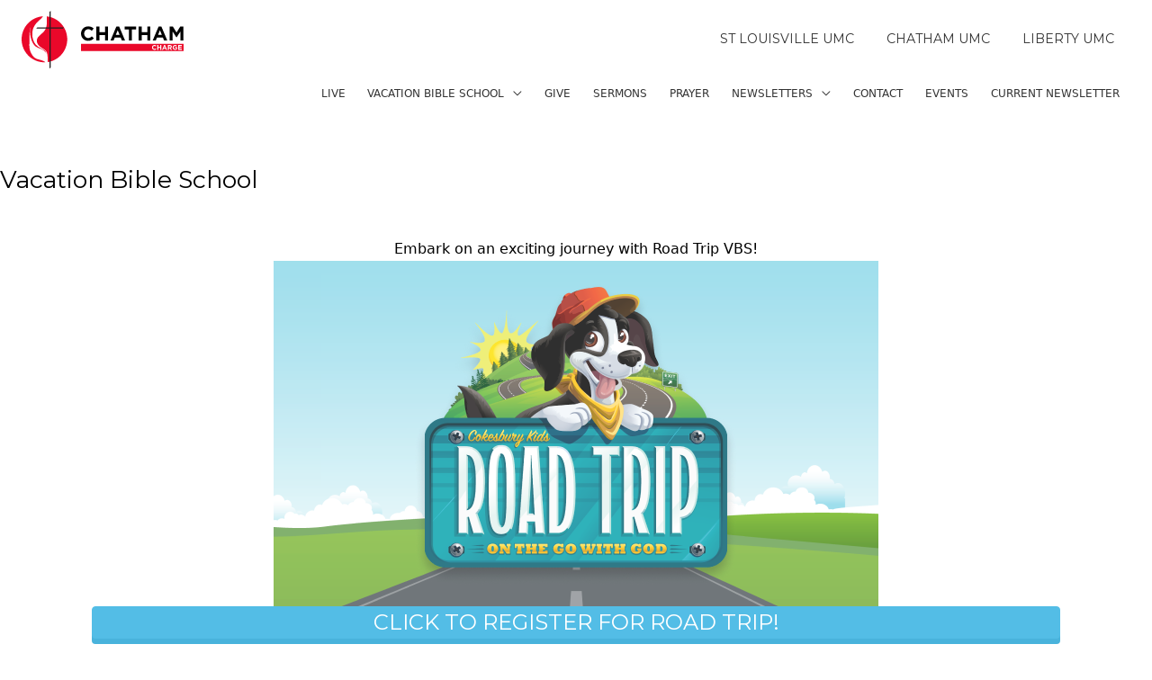

--- FILE ---
content_type: text/css
request_url: https://chathamcharge.com/wp-content/mu-plugins/admin/bundled/design/css/bb-utilities.css?ver=1769549161
body_size: -85
content:
.fl-post-grid-post.border-none {
    border-width: 0px;
    border-style: none;
    border-color: transparent;
}

--- FILE ---
content_type: text/css
request_url: https://chathamcharge.com/wp-content/mu-plugins/admin/js/react/frontend/dist/bundle.css
body_size: 6253
content:
/**
 * Swiper 11.2.10
 * Most modern mobile touch slider and framework with hardware accelerated transitions
 * https://swiperjs.com
 *
 * Copyright 2014-2025 Vladimir Kharlampidi
 *
 * Released under the MIT License
 *
 * Released on: June 28, 2025
 */

/* FONT_START */
@font-face {
  font-family: 'swiper-icons';
  src: url("data:application/font-woff;charset=utf-8;base64, [base64]//wADZ2x5ZgAAAywAAADMAAAD2MHtryVoZWFkAAABbAAAADAAAAA2E2+eoWhoZWEAAAGcAAAAHwAAACQC9gDzaG10eAAAAigAAAAZAAAArgJkABFsb2NhAAAC0AAAAFoAAABaFQAUGG1heHAAAAG8AAAAHwAAACAAcABAbmFtZQAAA/gAAAE5AAACXvFdBwlwb3N0AAAFNAAAAGIAAACE5s74hXjaY2BkYGAAYpf5Hu/j+W2+MnAzMYDAzaX6QjD6/4//Bxj5GA8AuRwMYGkAPywL13jaY2BkYGA88P8Agx4j+/8fQDYfA1AEBWgDAIB2BOoAeNpjYGRgYNBh4GdgYgABEMnIABJzYNADCQAACWgAsQB42mNgYfzCOIGBlYGB0YcxjYGBwR1Kf2WQZGhhYGBiYGVmgAFGBiQQkOaawtDAoMBQxXjg/wEGPcYDDA4wNUA2CCgwsAAAO4EL6gAAeNpj2M0gyAACqxgGNWBkZ2D4/wMA+xkDdgAAAHjaY2BgYGaAYBkGRgYQiAHyGMF8FgYHIM3DwMHABGQrMOgyWDLEM1T9/w8UBfEMgLzE////P/5//f/V/xv+r4eaAAeMbAxwIUYmIMHEgKYAYjUcsDAwsLKxc3BycfPw8jEQA/[base64]/uznmfPFBNODM2K7MTQ45YEAZqGP81AmGGcF3iPqOop0r1SPTaTbVkfUe4HXj97wYE+yNwWYxwWu4v1ugWHgo3S1XdZEVqWM7ET0cfnLGxWfkgR42o2PvWrDMBSFj/IHLaF0zKjRgdiVMwScNRAoWUoH78Y2icB/yIY09An6AH2Bdu/UB+yxopYshQiEvnvu0dURgDt8QeC8PDw7Fpji3fEA4z/PEJ6YOB5hKh4dj3EvXhxPqH/SKUY3rJ7srZ4FZnh1PMAtPhwP6fl2PMJMPDgeQ4rY8YT6Gzao0eAEA409DuggmTnFnOcSCiEiLMgxCiTI6Cq5DZUd3Qmp10vO0LaLTd2cjN4fOumlc7lUYbSQcZFkutRG7g6JKZKy0RmdLY680CDnEJ+UMkpFFe1RN7nxdVpXrC4aTtnaurOnYercZg2YVmLN/d/gczfEimrE/fs/bOuq29Zmn8tloORaXgZgGa78yO9/cnXm2BpaGvq25Dv9S4E9+5SIc9PqupJKhYFSSl47+Qcr1mYNAAAAeNptw0cKwkAAAMDZJA8Q7OUJvkLsPfZ6zFVERPy8qHh2YER+3i/BP83vIBLLySsoKimrqKqpa2hp6+jq6RsYGhmbmJqZSy0sraxtbO3sHRydnEMU4uR6yx7JJXveP7WrDycAAAAAAAH//wACeNpjYGRgYOABYhkgZgJCZgZNBkYGLQZtIJsFLMYAAAw3ALgAeNolizEKgDAQBCchRbC2sFER0YD6qVQiBCv/H9ezGI6Z5XBAw8CBK/m5iQQVauVbXLnOrMZv2oLdKFa8Pjuru2hJzGabmOSLzNMzvutpB3N42mNgZGBg4GKQYzBhYMxJLMlj4GBgAYow/P/PAJJhLM6sSoWKfWCAAwDAjgbRAAB42mNgYGBkAIIbCZo5IPrmUn0hGA0AO8EFTQAA");
  font-weight: 400;
  font-style: normal;
}
/* FONT_END */
:root {
  --swiper-theme-color: #007aff;
  /*
  --swiper-preloader-color: var(--swiper-theme-color);
  --swiper-wrapper-transition-timing-function: initial;
  */
}
:host {
  position: relative;
  display: block;
  margin-left: auto;
  margin-right: auto;
  z-index: 1;
}
.swiper {
  margin-left: auto;
  margin-right: auto;
  position: relative;
  overflow: hidden;
  list-style: none;
  padding: 0;
  /* Fix of Webkit flickering */
  z-index: 1;
  display: block;
}
.swiper-vertical > .swiper-wrapper {
  flex-direction: column;
}
.swiper-wrapper {
  position: relative;
  width: 100%;
  height: 100%;
  z-index: 1;
  display: flex;
  transition-property: transform;
  transition-timing-function: var(--swiper-wrapper-transition-timing-function, initial);
  box-sizing: content-box;
}
.swiper-android .swiper-slide,
.swiper-ios .swiper-slide,
.swiper-wrapper {
  transform: translate3d(0px, 0, 0);
}
.swiper-horizontal {
  touch-action: pan-y;
}
.swiper-vertical {
  touch-action: pan-x;
}
.swiper-slide {
  flex-shrink: 0;
  width: 100%;
  height: 100%;
  position: relative;
  transition-property: transform;
  display: block;
}
.swiper-slide-invisible-blank {
  visibility: hidden;
}
/* Auto Height */
.swiper-autoheight,
.swiper-autoheight .swiper-slide {
  height: auto;
}
.swiper-autoheight .swiper-wrapper {
  align-items: flex-start;
  transition-property: transform, height;
}
.swiper-backface-hidden .swiper-slide {
  transform: translateZ(0);
  -webkit-backface-visibility: hidden;
          backface-visibility: hidden;
}
/* 3D Effects */
.swiper-3d.swiper-css-mode .swiper-wrapper {
  perspective: 1200px;
}
.swiper-3d .swiper-wrapper {
  transform-style: preserve-3d;
}
.swiper-3d {
  perspective: 1200px;
}
.swiper-3d .swiper-slide,
.swiper-3d .swiper-cube-shadow {
  transform-style: preserve-3d;
}
/* CSS Mode */
.swiper-css-mode > .swiper-wrapper {
  overflow: auto;
  scrollbar-width: none;
  /* For Firefox */
  -ms-overflow-style: none;
  /* For Internet Explorer and Edge */
}
.swiper-css-mode > .swiper-wrapper::-webkit-scrollbar {
  display: none;
}
.swiper-css-mode > .swiper-wrapper > .swiper-slide {
  scroll-snap-align: start start;
}
.swiper-css-mode.swiper-horizontal > .swiper-wrapper {
  scroll-snap-type: x mandatory;
}
.swiper-css-mode.swiper-vertical > .swiper-wrapper {
  scroll-snap-type: y mandatory;
}
.swiper-css-mode.swiper-free-mode > .swiper-wrapper {
  scroll-snap-type: none;
}
.swiper-css-mode.swiper-free-mode > .swiper-wrapper > .swiper-slide {
  scroll-snap-align: none;
}
.swiper-css-mode.swiper-centered > .swiper-wrapper::before {
  content: '';
  flex-shrink: 0;
  order: 9999;
}
.swiper-css-mode.swiper-centered > .swiper-wrapper > .swiper-slide {
  scroll-snap-align: center center;
  scroll-snap-stop: always;
}
.swiper-css-mode.swiper-centered.swiper-horizontal > .swiper-wrapper > .swiper-slide:first-child {
  margin-inline-start: var(--swiper-centered-offset-before);
}
.swiper-css-mode.swiper-centered.swiper-horizontal > .swiper-wrapper::before {
  height: 100%;
  min-height: 1px;
  width: var(--swiper-centered-offset-after);
}
.swiper-css-mode.swiper-centered.swiper-vertical > .swiper-wrapper > .swiper-slide:first-child {
  margin-block-start: var(--swiper-centered-offset-before);
}
.swiper-css-mode.swiper-centered.swiper-vertical > .swiper-wrapper::before {
  width: 100%;
  min-width: 1px;
  height: var(--swiper-centered-offset-after);
}
/* Slide styles start */
/* 3D Shadows */
.swiper-3d .swiper-slide-shadow,
.swiper-3d .swiper-slide-shadow-left,
.swiper-3d .swiper-slide-shadow-right,
.swiper-3d .swiper-slide-shadow-top,
.swiper-3d .swiper-slide-shadow-bottom,
.swiper-3d .swiper-slide-shadow,
.swiper-3d .swiper-slide-shadow-left,
.swiper-3d .swiper-slide-shadow-right,
.swiper-3d .swiper-slide-shadow-top,
.swiper-3d .swiper-slide-shadow-bottom {
  position: absolute;
  left: 0;
  top: 0;
  width: 100%;
  height: 100%;
  pointer-events: none;
  z-index: 10;
}
.swiper-3d .swiper-slide-shadow {
  background: rgba(0, 0, 0, 0.15);
}
.swiper-3d .swiper-slide-shadow-left {
  background-image: linear-gradient(to left, rgba(0, 0, 0, 0.5), rgba(0, 0, 0, 0));
}
.swiper-3d .swiper-slide-shadow-right {
  background-image: linear-gradient(to right, rgba(0, 0, 0, 0.5), rgba(0, 0, 0, 0));
}
.swiper-3d .swiper-slide-shadow-top {
  background-image: linear-gradient(to top, rgba(0, 0, 0, 0.5), rgba(0, 0, 0, 0));
}
.swiper-3d .swiper-slide-shadow-bottom {
  background-image: linear-gradient(to bottom, rgba(0, 0, 0, 0.5), rgba(0, 0, 0, 0));
}
.swiper-lazy-preloader {
  width: 42px;
  height: 42px;
  position: absolute;
  left: 50%;
  top: 50%;
  margin-left: -21px;
  margin-top: -21px;
  z-index: 10;
  transform-origin: 50%;
  box-sizing: border-box;
  border: 4px solid var(--swiper-preloader-color, var(--swiper-theme-color));
  border-radius: 50%;
  border-top-color: transparent;
}
.swiper:not(.swiper-watch-progress) .swiper-lazy-preloader,
.swiper-watch-progress .swiper-slide-visible .swiper-lazy-preloader {
  animation: swiper-preloader-spin 1s infinite linear;
}
.swiper-lazy-preloader-white {
  --swiper-preloader-color: #fff;
}
.swiper-lazy-preloader-black {
  --swiper-preloader-color: #000;
}
@keyframes swiper-preloader-spin {
  0% {
    transform: rotate(0deg);
  }
  100% {
    transform: rotate(360deg);
  }
}
/* Slide styles end */

/* Design System Tokens for Sermon Archive Tabs */
:root {
  /* Spacing tokens */
  --spacing-xs: 4px;
  --spacing-sm: 8px;
  --spacing-md: 16px;
  --spacing-lg: 24px;
  --spacing-xl: 32px;
  --spacing-2xl: 48px;

  /* Typography tokens */
  --font-size-sm: 14px;
  --font-size-base: 16px;
  --font-size-lg: 18px;
  --font-weight-normal: 400;
  --font-weight-medium: 500;
  --font-weight-semibold: 600;
  --font-weight-bold: 700;
  --line-height-tight: 1.25;
  --line-height-normal: 1.5;

  /* Color tokens */
  --color-primary-50: #eff6ff;
  --color-primary-100: #dbeafe;
  --color-primary-500: #3b82f6;
  --color-primary-600: #2563eb;
  --color-primary-700: #1d4ed8;
  --color-primary-800: #1e40af;

  --color-indigo-50: #eef2ff;
  --color-indigo-500: #6366f1;
  --color-indigo-600: #4f46e5;
  --color-indigo-700: #4338ca;

  --color-gray-50: #f9fafb;
  --color-gray-100: #f3f4f6;
  --color-gray-200: #e5e7eb;
  --color-gray-300: #d1d5db;
  --color-gray-400: #9ca3af;
  --color-gray-500: #6b7280;
  --color-gray-600: #4b5563;
  --color-gray-700: #374151;
  --color-gray-800: #1f2937;
  --color-gray-900: #111827;

  --color-white: #ffffff;
  --color-black: #000000;

  /* Border radius tokens */
  --border-radius-sm: 6px;
  --border-radius-md: 8px;
  --border-radius-lg: 12px;

  /* Shadow tokens */
  --shadow-sm: 0 1px 2px 0 rgba(0, 0, 0, 0.05);
  --shadow-md: 0 4px 6px -1px rgba(0, 0, 0, 0.1), 0 2px 4px -1px rgba(0, 0, 0, 0.06);
  --shadow-lg: 0 10px 15px -3px rgba(0, 0, 0, 0.1), 0 4px 6px -2px rgba(0, 0, 0, 0.05);

  /* Transition tokens */
  --transition-fast: 150ms ease-in-out;
  --transition-medium: 250ms ease-in-out;
  --transition-slow: 350ms ease-in-out;

  /* Breakpoints */
  --breakpoint-sm: 640px;
  --breakpoint-md: 768px;
  --breakpoint-lg: 1024px;
  --breakpoint-xl: 1280px;
}

/* Sermon Tabs Container */
.sermon-tabs-container {
  width: 100%;
  margin-bottom: var(--spacing-lg);
}

/* Desktop Swiper Styles */
.tabs-swiper {
  overflow: visible !important;
  padding: var(--spacing-sm) 0;
}

.tabs-swiper .swiper-wrapper {
  align-items: center;
}

.tabs-swiper .swiper-slide {
  width: auto !important;
  flex-shrink: 0;
}

/* Tab Button Base Styles */
.tab-button {
  font-size: var(--font-size-base);
  font-weight: var(--font-weight-medium);
  background: transparent;
  border: none;
  color: var(--color-gray-600); /* Inactive tabs - lighter gray */
  border-bottom: 2px solid transparent;
  cursor: pointer;
  transition: color var(--transition-fast), border-color var(--transition-fast), background-color var(--transition-fast);
  white-space: nowrap;
  user-select: none;
  position: relative;
  outline: none;
  box-shadow: none; /* Remove any shadows */
}

/* Tab Button Active State */
.tab-button[data-active="true"] {
  color: var(--color-gray-900); /* Active tabs use dark gray instead of blue */
  border-bottom-color: transparent; /* Remove underline from active tab */
  background-color: transparent; /* Ensure no background */
}

/* Explicitly prevent active tabs from getting background on hover */
.tab-button[data-active="true"]:hover {
  background-color: transparent !important;
  box-shadow: none !important; /* Ensure no shadows on active hover */
}

/* Tab Button Hover/Focus State */
.tab-button:hover:not([data-active="true"]),
.tab-button:focus:not([data-active="true"]) {
  color: var(--color-gray-900); /* Use same dark gray as active tabs */
  background-color: rgba(107, 114, 128, 0.05); /* var(--color-gray-500) with 5% opacity */
  box-shadow: none !important; /* Ensure no shadows on hover */
}

.tab-button:focus {
  outline: 2px solid var(--color-indigo-500);
  outline-offset: 2px;
}

/* Mobile Dropdown Styles */
.mobile-dropdown-button {
  width: 100%;
  padding: var(--spacing-md) var(--spacing-lg);
  font-size: var(--font-size-base);
  font-weight: var(--font-weight-semibold);
  color: var(--color-gray-900);
  background-color: var(--color-white);
  border: 1px solid var(--color-gray-300);
  border-radius: var(--border-radius-lg);
  box-shadow: var(--shadow-sm);
  cursor: pointer;
  transition: all var(--transition-fast);
  text-align: left;
}

.mobile-dropdown-button:hover {
  border-color: var(--color-indigo-500);
  box-shadow: var(--shadow-md);
}

.mobile-dropdown-button:focus {
  outline: none;
  border-color: var(--color-indigo-500);
  box-shadow: 0 0 0 3px rgba(99, 102, 241, 0.1);
}

/* Mobile Dropdown Menu */
.mobile-dropdown-menu {
  position: absolute;
  z-index: 50;
  width: 100%;
  margin-top: var(--spacing-xs);
  background-color: var(--color-white);
  border: 1px solid var(--color-gray-300);
  border-radius: var(--border-radius-lg);
  box-shadow: var(--shadow-lg);
  overflow: hidden;
}

/* Mobile Dropdown Item */
.mobile-dropdown-item {
  width: 100%;
  padding: var(--spacing-md) var(--spacing-lg);
  font-size: var(--font-size-base);
  color: var(--color-gray-600); /* Match desktop inactive tab color */
  background-color: transparent;
  border: none;
  border-bottom: 2px solid transparent;
  cursor: pointer;
  transition: color var(--transition-fast), border-color var(--transition-fast);
  text-align: left;
}

.mobile-dropdown-item:hover {
  color: var(--color-gray-900); /* Match desktop hover color */
}

.mobile-dropdown-item[data-active="true"] {
  color: var(--color-gray-900); /* Match desktop active tab color */
  border-bottom-color: transparent; /* Remove underline from mobile active item */
  font-weight: var(--font-weight-semibold);
}

.mobile-dropdown-item:first-child {
  border-radius: var(--border-radius-lg) var(--border-radius-lg) 0 0;
}

.mobile-dropdown-item:last-child {
  border-radius: 0 0 var(--border-radius-lg) var(--border-radius-lg);
}

/* Chevron Icon Animation */
.dropdown-chevron {
  width: 20px;
  height: 20px;
  transition: transform var(--transition-medium);
}

.dropdown-chevron.open {
  transform: rotate(180deg);
}

/* Tab Panel Styles */
.tab-panel {
  animation: fadeIn var(--transition-medium) ease-in-out;
}

@keyframes fadeIn {
  from {
    opacity: 0;
    transform: translateY(var(--spacing-sm));
  }
  to {
    opacity: 1;
    transform: translateY(0);
  }
}

/* Responsive Design */
@media (max-width: 767px) {
  .sermon-tabs-container {
    margin-bottom: var(--spacing-md);
  }
  
  .tab-button {
    font-size: var(--font-size-sm);
  }
}

@media (min-width: 768px) and (max-width: 1023px) {
  .tabs-swiper {
    padding: var(--spacing-md) 0;
  }
}

@media (min-width: 1024px) {
  .tabs-swiper {
    padding: var(--spacing-lg) 0;
  }
  
  .tab-button {
    font-size: var(--font-size-lg);
  }
}

/* High contrast mode support */
@media (prefers-contrast: high) {
  .tab-button {
    border-bottom-width: 3px;
  }
  
  .tab-button:focus {
    outline-width: 3px;
  }
  
  .mobile-dropdown-item {
    border-bottom-width: 3px;
  }
}

/* Reduced motion support */
@media (prefers-reduced-motion: reduce) {
  .tab-button {
    transition: none;
  }
  
  .mobile-dropdown-item {
    transition: none;
  }
  
  .dropdown-chevron {
    transition: none;
  }
  
  .tab-panel {
    animation: none;
  }
}

/* Print styles */
@media print {
  .sermon-tabs-container {
    display: none;
  }
}

/* Person Modal Styles */
.person-modal-overlay {
  position: fixed;
  top: 0;
  left: 0;
  right: 0;
  bottom: 0;
  background: rgba(0, 0, 0, 0.6);
  display: flex;
  align-items: center;
  justify-content: center;
  z-index: 1000;
}

.person-modal {
  background: #fff;
  border-radius: 8px;
  max-width: 640px;
  width: 90%;
  max-height: 80vh;
  padding: 2rem 1.5rem 1.5rem 1.5rem;
  box-shadow: 0 8px 32px rgba(0,0,0,0.18);
  position: relative;
  text-align: center;
  display: flex;
  flex-direction: column;
  overflow: hidden;
}

.person-modal-header {
  flex-shrink: 0;
}

.person-modal-headshot {
  width: 200px;
  height: 200px;
  object-fit: cover;
  border-radius: 50%;
  margin: 0 auto 1rem auto;
  display: block;
}

/* Modal headshot container for initials placeholder */
.person-modal-headshot-container {
  width: 200px;
  height: 200px;
  margin: 0 auto 1rem auto;
  border-radius: 50%;
  position: relative;
  overflow: hidden;
}

/* Modal initials placeholder styling */
.person-modal-headshot-container > div {
  border-radius: 50%;
  z-index: 1;
}

/* Ensure modal image has higher z-index */
.person-modal-headshot-container img {
  z-index: 10;
}

.person-modal-name {
  margin: 0.5rem 0 0.25rem 0;
  font-size: 1.75rem;
  font-weight: bold;
}

.person-modal-designation {
  margin: 0 0 1rem 0;
  font-size: 1.25rem;
  color: #666;
}

.person-modal-socials {
  margin-bottom: 1.5rem;
}

.person-modal-bio {
  font-size: 1.125rem;
  line-height: 1.6;
  color: #333;
  margin-bottom: 1.5rem;
  text-align: left;
  overflow-y: auto;
  flex: 1;
  min-height: 0;
}

/* Rich text formatting styles within bio */
.person-modal-bio p {
  margin-bottom: 1rem;
}

.person-modal-bio p:last-child {
  margin-bottom: 0;
}

.person-modal-bio h1,
.person-modal-bio h2,
.person-modal-bio h3,
.person-modal-bio h4,
.person-modal-bio h5,
.person-modal-bio h6 {
  margin-top: 1.5rem;
  margin-bottom: 0.5rem;
  font-weight: bold;
}

.person-modal-bio h1:first-child,
.person-modal-bio h2:first-child,
.person-modal-bio h3:first-child,
.person-modal-bio h4:first-child,
.person-modal-bio h5:first-child,
.person-modal-bio h6:first-child {
  margin-top: 0;
}

.person-modal-bio ul,
.person-modal-bio ol {
  margin-bottom: 1rem;
  padding-left: 1.5rem;
}

.person-modal-bio li {
  margin-bottom: 0.25rem;
}

.person-modal-bio strong {
  font-weight: bold;
}

.person-modal-bio em {
  font-style: italic;
}

.person-modal-bio a {
  color: #2563eb;
  text-decoration: underline;
}

.person-modal-bio a:hover {
  color: #1d4ed8;
}

.person-modal-bio blockquote {
  border-left: 4px solid #e5e7eb;
  padding-left: 1rem;
  margin: 1rem 0;
  font-style: italic;
  color: #6b7280;
}

.person-modal-close {
  position: absolute;
  top: 0.5rem;
  right: 0.5rem;
  background: none;
  border: none;
  width: 2rem;
  height: 2rem;
  font-size: 1.2rem;
  cursor: pointer;
  display: flex;
  align-items: center;
  justify-content: center;
  z-index: 1001;
  color: #333;
}
.person-modal-close:hover {
  background: none;
  border: none;
  color: #333;
}
.person-modal-close:focus {
  outline: none;
  background: none;
  border: none;
  color: #333;
}

/* Social Icons - Hover Effects */
.dc-person-social:hover {
  background-color: var(--base-200) !important;
  color: var(--base-700) !important;
  transform: translateY(-1px);
  transition: all 0.2s ease;
}

.dc-person-social-email:hover {
  background-color: #ea4335 !important;
  color: white !important;
}

.dc-person-social-facebook:hover {
  background-color: #1877f2 !important;
  color: white !important;
}

.dc-person-social-instagram:hover {
  background-color: #e4405f !important;
  color: white !important;
}

.dc-person-social-x:hover {
  background-color: #000 !important;
  color: white !important;
}

.dc-person-social-tiktok:hover {
  background-color: #000 !important;
  color: white !important;
}

.dc-person-social-linkedin:hover {
  background-color: #0a66c2 !important;
  color: white !important;
}

/* FontAwesome icons are handled by FontAwesome CSS */

/* Clickable elements - show pointer cursor */
.dc-person-modal-trigger {
  cursor: pointer;
}

/* Inline Person Component Spacing */
.dc-person-module .dc-person-headshot {
  margin-bottom: 1rem;
}

.dc-person-module .dc-person-name {
  margin-bottom: 0.5rem;
}

.dc-person-module .dc-person-designation {
  margin-bottom: 0;
}

/* Skeleton Loader Animation */
@keyframes skeleton-pulse {
  0% {
    opacity: 0.6;
  }
  50% {
    opacity: 1;
  }
  100% {
    opacity: 0.6;
  }
}

.animate-pulse {
  animation: skeleton-pulse 2s cubic-bezier(0.4, 0, 0.6, 1) infinite;
}

.dc-person-skeleton {
  pointer-events: none;
}

.dc-person-headshot-skeleton {
  min-height: 120px;
}

/* Aspect ratio utilities for skeleton */
.dc-person-headshot-skeleton.portrait {
  aspect-ratio: 3/4;
}

.dc-person-headshot-skeleton.square {
  aspect-ratio: 1/1;
}

.dc-person-headshot-skeleton.square.rounded-full {
  aspect-ratio: 1/1;
  border-radius: 50%;
}

/* People Archive Tabs */
.people-archive-tabs {
  border-bottom: 1px solid var(--base-200, #e2e8f0);
  padding-bottom: 1rem;
}

.people-archive-tabs .tab-button {
  transition: background-color 0.2s, color 0.2s;
}

.people-archive-tabs .tab-button:focus {
  outline: 2px solid var(--base-400, #94a3b8);
  outline-offset: 2px;
}

/* Family Card Styles */
.family-card {
  border: 1px solid var(--base-200, #e2e8f0);
  transition: box-shadow 0.2s, border-color 0.2s;
}

.family-card:hover {
  box-shadow: 0 4px 12px rgba(0, 0, 0, 0.1);
  border-color: var(--base-300, #cbd5e1);
}

.family-name {
  line-height: 1.3;
}

.family-avatars .person-avatar {
  box-shadow: 0 2px 4px rgba(0, 0, 0, 0.1);
}

.family-children a,
.family-household a {
  transition: background-color 0.2s, box-shadow 0.2s;
}

.family-children a:hover,
.family-household a:hover {
  background-color: var(--base-100, #f1f5f9);
  box-shadow: 0 2px 4px rgba(0, 0, 0, 0.05);
}

/* Grid adjustments for families */
@media (max-width: 48rem) {
  .people-archive-content .grid.grid-cols-2 {
    grid-template-columns: 1fr;
  }
}



--- FILE ---
content_type: text/css
request_url: https://chathamcharge.com/wp-content/themes/digital-church-theme/style.css?ver=1.0.72
body_size: 3106
content:
/**
Theme Name: Digital Church Theme
Author: Digital Church
Author URI: https://digitalchurchplatform.com
Description: The Digital Church Theme is the fastest, fully customizable & beautiful theme suitable for blogs, personal portfolios and business websites. It is lightweight and offers unparalleled speed. Built with SEO in mind, it comes with schema.org code integrated so search engines will love your site. Digital Church offers plenty of sidebar options and widget areas giving you a full control for customizations. Furthermore, we have included special features and templates so feel free to choose any of your favorite page builder plugin to create pages flexibly. Some of the other features: # WooCommerce Ready # Responsive # Compatible with major plugins # Translation Ready # Extendible with premium add-ons # Regularly updated #
Version: 1.0.72
License: GNU General Public License v2 or later
License URI: http://www.gnu.org/licenses/gpl-2.0.html
Text Domain: dgtl-framework
Template: astra
*/

/** Custom Fonts **/

@font-face {
    font-family: 'camptonblack';
    src: url('fonts/campton/campton_black-webfont.woff2') format('woff2'),
         url('fonts/campton/campton_black-webfont.woff') format('woff');
    font-weight: normal;
    font-style: normal;

}

@font-face {
    font-family: 'camptonbold';
    src: url('fonts/campton/campton_bold-webfont.woff2') format('woff2'),
         url('fonts/campton/campton_bold-webfont.woff') format('woff');
    font-weight: normal;
    font-style: normal;

}

@font-face {
    font-family: 'camptonbook';
    src: url('fonts/campton/campton_book-webfont.woff2') format('woff2'),
         url('fonts/campton/campton_book-webfont.woff') format('woff');
    font-weight: normal;
    font-style: normal;

}

@font-face {
    font-family: 'camptonextrabold';
    src: url('fonts/campton/campton_extrabold-webfont.woff2') format('woff2'),
         url('fonts/campton/campton_extrabold-webfont.woff') format('woff');
    font-weight: normal;
    font-style: normal;

}

@font-face {
    font-family: 'camptonextralight';
    src: url('fonts/campton/campton_extralight-webfont.woff2') format('woff2'),
         url('fonts/campton/campton_extralight-webfont.woff') format('woff');
    font-weight: normal;
    font-style: normal;

}

@font-face {
    font-family: 'camptonlight';
    src: url('fonts/campton/campton_light-webfont.woff2') format('woff2'),
         url('fonts/campton/campton_light-webfont.woff') format('woff');
    font-weight: normal;
    font-style: normal;

}

@font-face {
    font-family: 'camptonmedium';
    src: url('fonts/campton/campton_medium-webfont.woff2') format('woff2'),
         url('fonts/campton/campton_medium-webfont.woff') format('woff');
    font-weight: normal;
    font-style: normal;

}

@font-face {
    font-family: 'camptonsemibold';
    src: url('fonts/campton/campton_semibold-webfont.woff2') format('woff2'),
         url('fonts/campton/campton_semibold-webfont.woff') format('woff');
    font-weight: normal;
    font-style: normal;

}

@font-face {
    font-family: 'camptonthin';
    src: url('fonts/campton/campton_thin-webfont.woff2') format('woff2'),
         url('fonts/campton/campton_thin-webfont.woff') format('woff');
    font-weight: normal;
    font-style: normal;

}

/**** Avatar Round ******/
img.um-avatar {
	border-radius: 50%;
}

/**** Menu Avatar Rounded with no Dropdown Arrow ******/

li.dgtl-menu-avatar span.sub-arrow {
    display: none;
}

/****** BLOG SINGLE PAGE STYLES ******/

.entry-header {padding-left:0px !important;padding-right:0px !important;}

@media screen and (max-width: 800px) {
    #wtr-content {padding-left:4% !important;padding-right:4% !important;}
  .ast-single-post-order {padding-left:4% !important;padding-right:4% !important;}
}

/* WP Admin Toolbar */
#wpadminbar {
	height: 48px;
	padding: 8px;
	border-bottom: 1px solid #E3E5E8;
	    }
	    
body:not(.fl-builder-edit).admin-bar {
	margin-top: 16px;
}
body.wp-admin {
	margin-top: 37px;
}
/*#wpadminbar .ab-top-secondary {
    margin-right: 32px;
}*/

/* Set Brand Colors for Page Builder */

.fl-row-overlay {
    border:2px solid #4451ff;
}

.fl-block-overlay-actions {
    background-color: #4451ff;
}

.fl-col-highlight .fl-col-content {
    border-color: #0e1fff !important;
}

.fl-col-overlay {
    border: 2px solid #0e1fff;
}

.fl-module-overlay {
    border:2px solid #0e1fff;
}

.fl-inline-editor {
    border: 2px solid #0e1fff !important;
}

.fl-inline-editor .mce-toolbar-grp {
    background-color: #0e1fff !important;
}

.fl-block-col-resize-handle {
    border: 2px solid #0e1fff !important;
}

body.fl-builder--layout-has-drafted-changes .fl-builder-done-button {
    background: #4451ff;
}

body.fl-builder--layout-has-drafted-changes .fl-builder-done-button:hover {
    background: #0e1fff;
}

.fl-builder-content-panel-button, .fl-builder-content-panel-button:hover {
    fill: #4451ff !important;
}

.fl-builder-button-primary {
    background: #4451ff;
}

.fl-builder-button-primary:hover {
    background: #0e1fff;
}

.fl-builder--main-menu-panel {
    border-top: 3px solid #0e1fff;
}

.fl-builder--main-menu-panel:before {
    border-bottom-color: #0e1fff;
}

body.fl-builder--layout-has-drafted-changes .fl-builder-button.fl-builder-done-button:focus {
    background: #0e1fff;
    border: 2px solid #4451ff !important;
}

.wal-selectable {
    outline-color: hsla(215, 99%, 42%, 1);
	}
	
.fl-builder--panel-arrow polygon {
    fill: #0e1fff;
}

.fl-builder--panel-header {
	border-top: 4px solid #0e1fff;
}

.fl-builder--tabs button.is-showing { /* active tab */
	color: #0e1fff;
}

.fl-builder-has-submenu > ul.fl-builder-submenu { /* Column Submenu */
	background: #0e1fff;
	}
	
button.fl-builder-button:focus { /* Builder Button Border */
	border:2px solid #0e1fff !important;
}

.fl-builder-drop-zone {
	animation: fl-builder-drop-zone-pulse 2s infinite;
	background: #0e1fff;
	border-radius: 4px;
	color: #fff !important;
	display: block;
	font-family: -apple-system, BlinkMacSystemFont, "Segoe UI", Roboto, Oxygen-Sans, Ubuntu, Cantarell, "Helvetica Neue", sans-serif;
	font-weight: normal;
	font-size: 12px;
	letter-spacing: 1px;
	line-height: 14px;
	margin: 10px;
	padding: 6px 8px 5px;
	position: relative;
	text-align: left;
	text-overflow: ellipsis;
	text-shadow: none;
	text-transform: none;
	white-space: nowrap;
    overflow: hidden;
    z-index: 10;
}
@keyframes fl-builder-drop-zone-pulse {
  0% {
    background-color: #0e1fff;
  }
  50% {
    background-color: #4351fc;
  }
  100% {
    background-color: #0e1fff;
  }
}

/* Metabox */
input.rwmb-text,
input.rwmb-url,
input.rwmb-oembed {
	height:1.7em;
	margin: 12px 0 16px 0;
	padding: 16px;
	width:100%;
	}
	
.rwmb-label {
	width: 100%;
	margin: 2px;
}

.rwmb-label ~ .rwmb-input {
    width: 100% !important;
}

/* Style Gravity Form Spinner */

.gform_ajax_spinner {
	margin-left: 20px;				/* give it some space from the Submit button */
	animation: spinner 1.1s infinite linear;
	width: 24px;					/* match with height for a circle */
	height: 24px;
}
@keyframes spinner {
	0% {
		transform: rotate(0deg);
	}
	100% {
		transform: rotate(360deg);
	}
}

/*** Style Gravity Forms Fields ***

body .gform_wrapper .gform_body .gform_fields .gfield input, 
textarea, 
select {
	box-shadow: 0 1px 3px rgb(225, 225, 225);
	background-color: rgb(255, 255, 255);
	border-color: rgba(255, 255, 255, 0);
	border-radius: 4px;
}
body .gform_wrapper .gform_body .gform_fields .gfield input[type=text] {
	height: 35px;
}

body .gform_wrapper .gform_body .gform_fields .gfield .ginput_container_fileupload input {
	padding: 24px;
}

[type="radio"] {
	margin-top: 0;
}

/*** Removed the above code to move to Styler plugin ****/

/**** Style Ultimate Member Form Fields & Buttons ****/

.um .um-form input {
	box-shadow: 0 1px 3px rgb(225, 225, 225) !important;
	background-color: rgb(255, 255, 255);
	border-color: rgba(255, 255, 255, 0);
	border-radius: 4px;
}

.um-button, a.um-button, a.um-button:hover {
    box-shadow: none;
    -webkit-box-shadow: none;
}

/* Hide SportsPress Admin Toolbar Item (Move this to removing the node in custom admin) */

li#wp-admin-bar-sportspress {
	display: none;
}


/* Round Avatar */

img.round-avatar {
	border-radius: 50%;
}

#wpadminbar .quicklinks li#wp-admin-bar-my-account.with-avatar>a img {
	width: 32px !important;
	height: 32px!important;
}

.dgtl_live_edit {
	background-color:#4452ff;
}

/***** Fix Project Huddle Mockup Zoom Controls *******/

.projecthuddle .ph-project-zoom-wrap {
	right: unset !important;
	left: 0;
	background-color: #23282c;
	border-radius: 12px;
}

/**** Keep Admin Toolbar on top of Modals ****/

#wpadminbar {
	z-index: 999999 !important;
}

/**** Ultimate Member Colors *****/

.um .um-tip:hover,
.um .um-field-radio.active:not(.um-field-radio-state-disabled) i,
.um .um-field-checkbox.active:not(.um-field-radio-state-disabled) i,
.um .um-member-name a:hover,
.um .um-member-more a:hover,
.um .um-member-less a:hover,
.um .um-members-pagi a:hover,
.um .um-cover-add:hover,
.um .um-profile-subnav a.active,
.um .um-item-meta a,
.um-account-name a:hover,
.um-account-nav a.current,
.um-account-side li a.current span.um-account-icon,
.um-account-side li a.current:hover span.um-account-icon,
.um-dropdown li a:hover,
i.um-active-color,
span.um-active-color
{
    color: #0f1fff!important;
}

.um .um-field-group-head,
.picker__box,
.picker__nav--prev:hover,
.picker__nav--next:hover,
.um .um-members-pagi span.current,
.um .um-members-pagi span.current:hover,
.um .um-profile-nav-item.active a,
.um .um-profile-nav-item.active a:hover,
.upload,
.um-modal-header,
.um-modal-btn,
.um-modal-btn.disabled,
.um-modal-btn.disabled:hover,
div.uimob800 .um-account-side li a.current,
div.uimob800 .um-account-side li a.current:hover
{
    background: #0f1fff!important;
}

.um .um-field-group-head:hover,
.picker__footer,
.picker__header,
.picker__day--infocus:hover,
.picker__day--outfocus:hover,
.picker__day--highlighted:hover,
.picker--focused .picker__day--highlighted,
.picker__list-item:hover,
.picker__list-item--highlighted:hover,
.picker--focused .picker__list-item--highlighted,
.picker__list-item--selected,
.picker__list-item--selected:hover,
.picker--focused .picker__list-item--selected {
    background: #4452ff!important;
}

.um input[type=submit]:disabled:hover {
    background: #0f1fff!important;
}

.um input[type=submit].um-button,
.um input[type=submit].um-button:focus,
.um a.um-button,
.um a.um-button.um-disabled:hover,
.um a.um-button.um-disabled:focus,
.um a.um-button.um-disabled:active {
    background: #0f1fff!important;
}

.um .um-button.um-alt:hover, .um input[type=submit].um-button.um-alt:hover {
    background: #e5e5e5!important;	
}

.um .um-button.um-alt, .um input[type=submit].um-button.um-alt {
    background: #e5e5e5!important;
}

.um a.um-link {
    color: #0f1fff!important;
}

.um input[type=submit].um-button:hover,
.um a.um-button:hover {
    background-color: #4452ff!important;
}

.um a.um-link:hover,
.um a.um-link-hvr:hover {
    color: #4452ff!important;
}

/**** Media Query for WP Admin Tablet View ****/
@media screen and (max-width: 782px) {

#wp-toolbar>ul>li#wp-admin-bar-dgtl-advanced {
	display: block;
	padding: 0 4px;
	}

#wp-toolbar>ul>li#wp-admin-bar-wal-inline-frontend-edit-link {
	display: block;
	padding: 0 12px;
	}

html #wpadminbar {
	height: 64px;
	}

#wp-toolbar>ul>li#wp-admin-bar-query-monitor {
	display: none !important;
	}

}

--- FILE ---
content_type: application/javascript; charset=utf8
request_url: https://chathamcharge.com/wp-content/plugins/astra-addon/addons/blog-pro/assets/js/minified/ast-ext-blog-pro.min.js?ver=4.8.14
body_size: 289
content:
var isIE=!1,isEdge=!1;(()=>{isIE=!!document.documentMode,isEdge=!isIE&&!!window.StyleMedia;var r=astra.masonryEnabled||!1,a=astra.blogMasonryBreakPoint;function e(e){var n,o,i;a>=window.innerWidth||(i=window.getComputedStyle(jQuery("#content")[0],"::before").getPropertyValue("content"),isEdge||isIE||"normal"===i?window.innerWidth>=a&&(i=a):(i=i.replace(/[^0-9]/g,""),i=parseInt(i<a?i:a)),n="rtl"===document.documentElement.dir,o=jQuery(".search.blog-masonry #main > div, .blog.blog-masonry #main > div, .archive.blog-masonry #main > div"),i==a?r&&void 0!==o&&0<o.length&&(i=!!o.data("masonry"),e&&i?o.masonry("reload"):o.imagesLoaded(o,function(){o.masonry({itemSelector:"#primary article",isOriginLeft:!n})})):r&&void 0!==o&&0<o.length&&o.masonry().masonry("destroy"))}window.addEventListener("resize",function(){e(!0)}),e()})(jQuery);

--- FILE ---
content_type: image/svg+xml
request_url: https://chathamcharge.com/wp-content/uploads/2018/10/ChathamChargeLogo-Full4.svg
body_size: 3859
content:
<?xml version="1.0" encoding="UTF-8" standalone="no"?> <svg xmlns="http://www.w3.org/2000/svg" xmlns:xlink="http://www.w3.org/1999/xlink" xmlns:serif="http://www.serif.com/" width="100%" height="100%" viewBox="0 0 2362 836" xml:space="preserve" style="fill-rule:evenodd;clip-rule:evenodd;stroke-linejoin:round;stroke-miterlimit:1.41421;"> <g transform="matrix(1,0,0,1,-5018.57,-2946.87)"> <g transform="matrix(1,0,0,1,4229.81,2278.72)"> <g transform="matrix(1,0,0,1,-4229.81,-2278.72)"> <path d="M5364.52,3691.22L5365.61,3691.17L5365.69,3691.17L5366.71,3691.13L5366.84,3691.12L5367.8,3691.08L5367.97,3691.07L5368.89,3691.02L5369.1,3691.01L5369.98,3690.96L5370.21,3690.95L5371.08,3690.9L5371.32,3690.88L5372.18,3690.83L5372.43,3690.82L5373.28,3690.76L5373.53,3690.75L5374.39,3690.69L5374.62,3690.67L5375.51,3690.61L5375.72,3690.59L5376.67,3690.52L5376.81,3690.51C5378.28,3690.4 5379.74,3690.28 5381.2,3690.15L5381.41,3690.13L5382.28,3690.05L5382.6,3690.02L5383.36,3689.95L5383.73,3689.92L5384.43,3689.85L5384.84,3689.81L5385.51,3689.74L5385.93,3689.7L5386.59,3689.63L5387.02,3689.58L5387.66,3689.51L5388.11,3689.46L5388.74,3689.39L5389.19,3689.34L5389.81,3689.27L5390.26,3689.22L5390.89,3689.14L5391.34,3689.09L5391.96,3689.01L5392.41,3688.96L5393.04,3688.88L5393.48,3688.83L5394.12,3688.74L5394.55,3688.69L5395.21,3688.6L5395.61,3688.55L5396.3,3688.46L5396.68,3688.41L5397.41,3688.31L5397.74,3688.26L5398.56,3688.14L5398.81,3688.11L5399.87,3687.95L5399.87,3669.81C5399.87,3652.05 5401.34,3634.25 5395.37,3585.32C5389.43,3536.39 5367.22,3514.18 5315.31,3484.51C5228.33,3434.79 5241.21,3373.29 5241.21,3373.29C5241.21,3336.26 5272.32,3311.03 5327.19,3263.59C5345.81,3247.49 5358.43,3229 5367.01,3211.27L5378.81,3179.53C5384.43,3158.93 5384.99,3143.04 5384.99,3139.04L5384.99,3027.65C5384.99,3027.65 5383.96,3027.55 5383.96,3027.55L5383.92,3027.55L5382.94,3027.45L5382.86,3027.44L5381.9,3027.36L5381.79,3027.35L5380.87,3027.26L5380.72,3027.25L5379.84,3027.17L5379.65,3027.16L5378.8,3027.09L5378.59,3027.07L5377.76,3027L5377.52,3026.98L5376.72,3026.92L5376.45,3026.9L5375.68,3026.85L5375.38,3026.82L5374.63,3026.77L5374.31,3026.75L5373.59,3026.7L5373.24,3026.68L5372.54,3026.63L5372.18,3026.61L5371.49,3026.57L5371.11,3026.55L5370.44,3026.51L5370.04,3026.49L5369.39,3026.45L5368.97,3026.43L5368.34,3026.39L5367.9,3026.37L5367.28,3026.34L5366.83,3026.32L5366.23,3026.29L5365.76,3026.27L5365.17,3026.25L5364.68,3026.23L5364.11,3026.21L5363.61,3026.19L5363.05,3026.17L5362.54,3026.15L5361.99,3026.13L5361.47,3026.12L5360.93,3026.1L5360.39,3026.09L5359.86,3026.07L5359.32,3026.06L5358.8,3026.05L5358.24,3026.04L5357.74,3026.03L5357.17,3026.02L5356.67,3026.01L5356.09,3026L5355.6,3025.99L5355,3025.99L5354.53,3025.98L5353.9,3025.98L5353.47,3025.97L5352.75,3025.97L5352.4,3025.97L5351.33,3025.97L5350.21,3025.97L5349.84,3025.97L5349.09,3025.97L5348.64,3025.98L5347.97,3025.98L5347.5,3025.99L5346.84,3026L5346.37,3026L5345.72,3026.01L5345.24,3026.02L5344.6,3026.03L5344.12,3026.04L5343.47,3026.06L5343.01,3026.07L5342.33,3026.09L5341.9,3026.1L5341.18,3026.12L5340.79,3026.13L5339.99,3026.16L5339.68,3026.17L5338.72,3026.2L5338.57,3026.21C5336.66,3026.28 5334.75,3026.37 5332.85,3026.47C5298.86,3068.91 5253.37,3101.57 5238.24,3119.77C5190.59,3176.98 5164.88,3231.51 5177.47,3325.86C5183.4,3370.32 5207.09,3429.66 5254.55,3462.27C5283.5,3482.16 5349.44,3512.65 5361.27,3526.01C5373.18,3539.36 5382.05,3573.47 5376.11,3560.11C5370.18,3546.78 5350.94,3512.65 5272.32,3487.47C5193.78,3462.27 5170.02,3397.03 5152.24,3333.28C5134.48,3269.51 5140.38,3187.97 5140.38,3187.97L5136.35,3191.59C5136.35,3191.59 5131.47,3425.22 5131.47,3448.91C5131.47,3472.65 5135.91,3520.09 5156.71,3558.64C5208.27,3654.42 5248.61,3640.18 5319.76,3665.39C5340.81,3672.84 5354.91,3681.78 5364.52,3691.22C5360.14,3691.39 5355.74,3691.48 5351.33,3691.48C5167.67,3691.48 5018.57,3542.37 5018.57,3358.72C5018.57,3181.27 5157.78,3036.08 5332.85,3026.47C5334.75,3026.37 5336.66,3026.28 5338.57,3026.21L5338.59,3026.21L5338.72,3026.2L5339.54,3026.17L5339.68,3026.17L5339.75,3026.16L5339.99,3026.16L5340.61,3026.14L5340.79,3026.13L5340.9,3026.13L5341.18,3026.12L5341.67,3026.1L5341.9,3026.1L5342.06,3026.09L5342.33,3026.09L5342.74,3026.08L5343.01,3026.07L5343.21,3026.06L5343.47,3026.06L5343.81,3026.05L5344.12,3026.04L5344.37,3026.04L5344.6,3026.03L5344.89,3026.03L5345.24,3026.02L5345.53,3026.02L5345.72,3026.01L5345.96,3026.01L5346.37,3026L5346.68,3026L5346.84,3026L5347.03,3025.99L5347.5,3025.99L5347.84,3025.98L5347.97,3025.98L5348.1,3025.98L5348.64,3025.98L5349,3025.97L5349.09,3025.97L5349.18,3025.97L5349.84,3025.97L5350.16,3025.97L5350.21,3025.97C5350.58,3025.97 5350.95,3025.97 5351.33,3025.97L5352.39,3025.97L5352.4,3025.97L5352.75,3025.97L5353.45,3025.97L5353.48,3025.97L5353.9,3025.98L5354.52,3025.98L5354.55,3025.98L5355,3025.99L5355.58,3025.99L5355.62,3025.99L5356.09,3026L5356.64,3026.01L5356.67,3026.01L5356.7,3026.01L5357.17,3026.02L5357.7,3026.03L5357.74,3026.03L5357.77,3026.03L5358.24,3026.04L5358.76,3026.05L5358.8,3026.05L5358.84,3026.05L5359.32,3026.06L5359.82,3026.07L5359.86,3026.07L5359.91,3026.08L5360.39,3026.09L5360.88,3026.1L5360.93,3026.1L5360.98,3026.1L5361.47,3026.12L5361.94,3026.13L5361.99,3026.13L5362.05,3026.14L5362.54,3026.15L5363,3026.17L5363.05,3026.17L5363.11,3026.17L5363.61,3026.19L5364.05,3026.2L5364.11,3026.21L5364.18,3026.21L5364.68,3026.23L5365.11,3026.25L5365.17,3026.25L5365.25,3026.25L5365.76,3026.27L5366.16,3026.29L5366.23,3026.29L5366.31,3026.3L5366.83,3026.32L5367.22,3026.34L5367.28,3026.34L5367.38,3026.35L5367.9,3026.37L5368.27,3026.39L5368.34,3026.39L5368.44,3026.4L5368.97,3026.43L5369.32,3026.45L5369.39,3026.45L5369.5,3026.45L5370.04,3026.49L5370.37,3026.5L5370.44,3026.51L5370.56,3026.51L5371.11,3026.55L5371.42,3026.56L5371.49,3026.57L5371.62,3026.58L5372.18,3026.61L5372.47,3026.63L5372.54,3026.63L5372.68,3026.64L5373.24,3026.68L5373.52,3026.7L5373.59,3026.7L5373.74,3026.71L5374.31,3026.75L5374.57,3026.77L5374.63,3026.77L5374.8,3026.78L5375.38,3026.82L5375.61,3026.84L5375.68,3026.85L5375.86,3026.86L5376.45,3026.9L5376.66,3026.92L5376.72,3026.92L5376.91,3026.94L5377.52,3026.98L5377.7,3027L5377.76,3027L5377.97,3027.02L5378.59,3027.07L5378.75,3027.08L5378.8,3027.09L5379.02,3027.11L5379.65,3027.16L5379.79,3027.17L5379.84,3027.17L5380.08,3027.19L5380.72,3027.25L5380.83,3027.26L5380.87,3027.26L5381.13,3027.28L5381.79,3027.35L5381.87,3027.35L5381.9,3027.36L5382.18,3027.38L5382.86,3027.44L5382.91,3027.45L5382.94,3027.45L5383.23,3027.48L5383.92,3027.55L5384.28,3027.58L5384.99,3027.65C5552.86,3044.55 5684.08,3186.43 5684.08,3358.72C5684.08,3526.26 5560,3665.04 5398.81,3688.11L5398.78,3688.11L5398.56,3688.14L5397.84,3688.25L5397.74,3688.26L5397.69,3688.27L5397.41,3688.31L5396.8,3688.39L5396.68,3688.41L5396.6,3688.42L5396.3,3688.46L5395.76,3688.53L5395.61,3688.55L5395.51,3688.56L5395.21,3688.6L5394.72,3688.67L5394.55,3688.69L5394.42,3688.71L5394.12,3688.74L5393.68,3688.8L5393.48,3688.83L5393.32,3688.85L5393.04,3688.88L5392.64,3688.93L5392.41,3688.96L5392.23,3688.98L5391.96,3689.01L5391.6,3689.06L5391.34,3689.09L5391.13,3689.12L5390.89,3689.14L5390.56,3689.18L5390.26,3689.22L5390.04,3689.24L5389.81,3689.27L5389.51,3689.31L5389.19,3689.34L5388.94,3689.37L5388.74,3689.39L5388.47,3689.42L5388.11,3689.46L5387.84,3689.49L5387.66,3689.51L5387.42,3689.54L5387.02,3689.58L5386.74,3689.61L5386.59,3689.63L5386.38,3689.65L5385.93,3689.7L5385.64,3689.73L5385.51,3689.74L5385.33,3689.76L5384.84,3689.81L5384.54,3689.84L5384.43,3689.85L5384.28,3689.86L5383.73,3689.92L5383.43,3689.95L5383.36,3689.95L5383.23,3689.96L5382.6,3690.02L5382.33,3690.05L5382.28,3690.05L5382.18,3690.06L5381.41,3690.13L5381.22,3690.15L5381.2,3690.15C5379.74,3690.28 5378.28,3690.4 5376.81,3690.51L5376.79,3690.51L5376.67,3690.52L5375.86,3690.58L5375.72,3690.59L5375.68,3690.6L5375.51,3690.61L5374.8,3690.66L5374.62,3690.67L5374.57,3690.68L5374.39,3690.69L5373.74,3690.73L5373.53,3690.75L5373.46,3690.75L5373.28,3690.76L5372.68,3690.8L5372.43,3690.82L5372.34,3690.82L5372.18,3690.83L5371.62,3690.87L5371.32,3690.88L5371.23,3690.89L5371.08,3690.9L5370.56,3690.93L5370.21,3690.95L5370.11,3690.95L5369.98,3690.96L5369.5,3690.99L5369.1,3691.01L5369,3691.01L5368.89,3691.02L5368.44,3691.04L5367.97,3691.07L5367.88,3691.07L5367.8,3691.08L5367.38,3691.1L5366.84,3691.12L5366.76,3691.12L5366.71,3691.13L5366.31,3691.14L5365.69,3691.17L5365.64,3691.17L5365.61,3691.17L5365.25,3691.19L5364.52,3691.22Z" style="fill:rgb(234,8,42);"></path> </g> </g> <g transform="matrix(1,0,0,1,4229.81,2278.72)"> <g transform="matrix(2.45194,0,0,2.45194,544.717,245.839)"> <path d="M351.35,270.255L272.445,270.255L272.445,172.235L265.399,179.019L265.399,270.255L193.12,270.255L186.349,277.315L265.399,277.315L265.399,513.101L272.445,506.695L272.445,277.315L344.785,277.315L351.35,270.255Z" style="fill:rgb(35,31,32);fill-rule:nonzero;"></path> </g> </g> <g transform="matrix(1,0,0,1,4229.81,2278.72)"> <g transform="matrix(1,0,0,1,-4229.81,-2278.72)"> <path d="M5988.35,3380.9C6027.23,3380.9 6050.27,3367.08 6071.01,3344.9L6042.78,3316.39C6026.94,3330.79 6012.83,3340.01 5989.79,3340.01C5955.23,3340.01 5931.33,3311.21 5931.33,3276.65L5931.33,3276.07C5931.33,3241.51 5955.81,3213.29 5989.79,3213.29C6009.95,3213.29 6025.79,3221.93 6041.35,3236.04L6069.57,3203.49C6050.85,3185.06 6028.1,3172.39 5990.08,3172.39C5928.16,3172.39 5884.96,3219.33 5884.96,3276.65L5884.96,3277.22C5884.96,3335.11 5929.03,3380.9 5988.35,3380.9ZM6582.5,3216.74L6521.15,3216.74L6521.15,3175.85L6688.19,3175.85L6688.19,3216.74L6626.85,3216.74L6626.85,3377.45L6582.5,3377.45L6582.5,3216.74ZM6153.66,3255.62L6235.46,3255.62L6235.46,3175.85L6279.81,3175.85L6279.81,3377.45L6235.46,3377.45L6235.46,3296.52L6153.66,3296.52L6153.66,3377.45L6109.31,3377.45L6109.31,3175.85L6153.66,3175.85L6153.66,3255.62ZM6769.41,3255.62L6851.2,3255.62L6851.2,3175.85L6895.55,3175.85L6895.55,3377.45L6851.2,3377.45L6851.2,3296.52L6769.41,3296.52L6769.41,3377.45L6725.06,3377.45L6725.06,3175.85L6769.41,3175.85L6769.41,3255.62ZM7278.02,3261.09L7331.01,3175.85L7378.82,3175.85L7378.82,3377.45L7334.75,3377.45L7334.75,3245.83L7278.02,3331.94L7276.86,3331.94L7220.7,3246.69L7220.7,3377.45L7177.22,3377.45L7177.22,3175.85L7225.03,3175.85L7278.02,3261.09ZM7015.94,3174.41L7056.83,3174.41L7143.23,3377.45L7096.86,3377.45L7078.43,3332.23L6993.19,3332.23L6974.75,3377.45L6929.54,3377.45L7015.94,3174.41ZM6441.09,3174.41L6527.49,3377.45L6481.12,3377.45L6462.69,3332.23L6377.44,3332.23L6359.01,3377.45L6313.79,3377.45L6400.19,3174.41L6441.09,3174.41ZM7062.59,3293.06L7035.81,3227.69L7009.03,3293.06L7062.59,3293.06ZM6446.85,3293.06L6420.07,3227.69L6393.28,3293.06L6446.85,3293.06Z" style="fill-rule:nonzero;"></path> </g> </g> <g transform="matrix(1,0,0,1,4229.81,2278.72)"> <g transform="matrix(1,0,0,1,-4229.81,-2278.72)"> <path d="M7379.81,3425.55L7379.81,3528.01L5884.96,3528.01L5884.96,3425.55L7379.81,3425.55ZM6955.14,3512.53C6968.47,3512.53 6976.37,3507.79 6983.48,3500.18L6973.8,3490.41C6968.37,3495.35 6963.53,3498.51 6955.63,3498.51C6943.78,3498.51 6935.59,3488.63 6935.59,3476.78L6935.59,3476.58C6935.59,3464.73 6943.98,3455.05 6955.63,3455.05C6962.55,3455.05 6967.98,3458.02 6973.31,3462.86L6982.99,3451.7C6976.57,3445.38 6968.77,3441.03 6955.73,3441.03C6934.5,3441.03 6919.69,3457.13 6919.69,3476.78L6919.69,3476.98C6919.69,3496.83 6934.8,3512.53 6955.14,3512.53ZM7286.85,3471.55L7286.85,3501.57C7279.74,3507.59 7269.96,3512.53 7257.32,3512.53C7235.79,3512.53 7220.98,3497.42 7220.98,3476.98L7220.98,3476.78C7220.98,3457.13 7236.28,3441.03 7257.22,3441.03C7269.66,3441.03 7277.17,3444.39 7284.38,3450.51L7274.8,3462.07C7269.47,3457.62 7264.73,3455.05 7256.73,3455.05C7245.67,3455.05 7236.88,3464.83 7236.88,3476.58L7236.88,3476.78C7236.88,3489.42 7245.57,3498.7 7257.81,3498.7C7263.34,3498.7 7268.28,3497.32 7272.13,3494.56L7272.13,3484.68L7256.83,3484.68L7256.83,3471.55L7286.85,3471.55ZM7354.59,3455.74L7354.59,3442.22L7302.45,3442.22L7302.45,3511.34L7355.08,3511.34L7355.08,3497.81L7317.56,3497.81L7317.56,3483.3L7350.15,3483.3L7350.15,3469.77L7317.56,3469.77L7317.56,3455.74L7354.59,3455.74ZM7055.07,3511.34L7055.07,3442.22L7039.87,3442.22L7039.87,3469.57L7011.82,3469.57L7011.82,3442.22L6996.61,3442.22L6996.61,3511.34L7011.82,3511.34L7011.82,3483.59L7039.87,3483.59L7039.87,3511.34L7055.07,3511.34ZM7211.4,3511.34L7194.51,3486.66C7203.3,3483.4 7209.33,3476.38 7209.33,3465.22L7209.33,3465.03C7209.33,3458.51 7207.25,3453.08 7203.4,3449.23C7198.86,3444.68 7192.05,3442.22 7183.26,3442.22L7151.65,3442.22L7151.65,3511.34L7166.86,3511.34L7166.86,3489.22L7178.81,3489.22L7193.62,3511.34L7211.4,3511.34ZM7140,3511.34L7110.38,3441.72L7096.35,3441.72L7066.73,3511.34L7082.23,3511.34L7088.55,3495.84L7117.78,3495.84L7124.1,3511.34L7140,3511.34ZM7112.35,3482.41L7103.17,3459.99L7093.98,3482.41L7112.35,3482.41ZM7181.97,3455.94C7189.38,3455.94 7193.92,3459.3 7193.92,3465.82L7193.92,3466.01C7193.92,3471.84 7189.67,3475.79 7182.27,3475.79L7166.86,3475.79L7166.86,3455.94L7181.97,3455.94Z" style="fill:rgb(234,8,42);"></path> </g> </g> </g> </svg> 